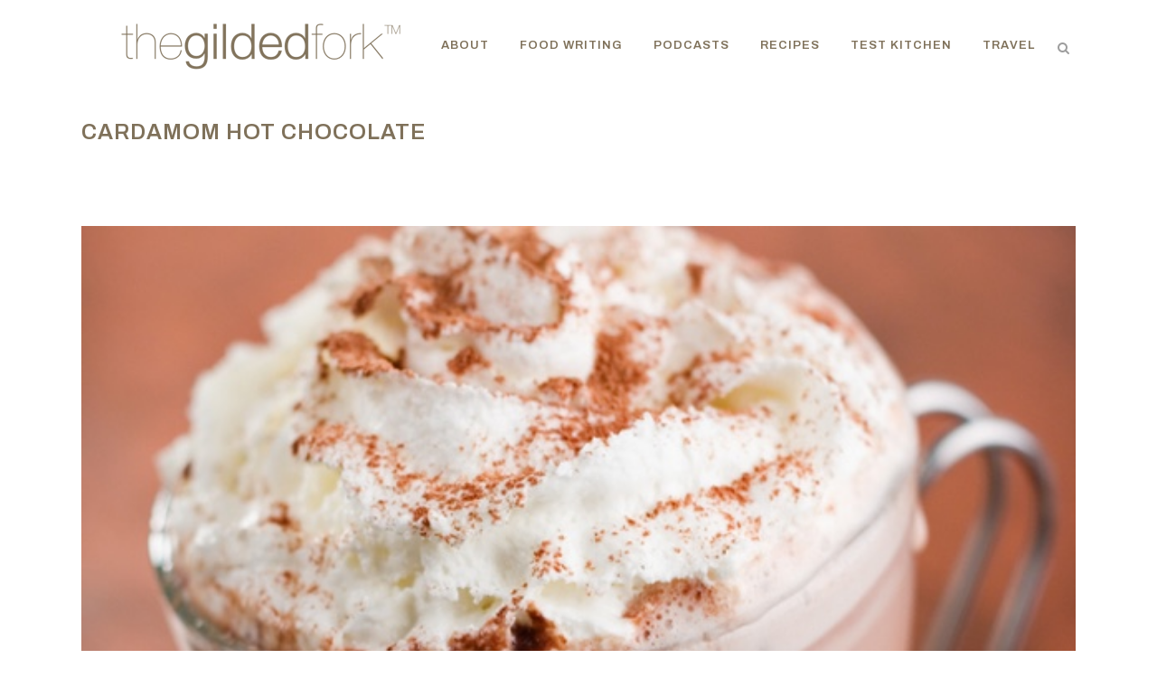

--- FILE ---
content_type: text/html; charset=UTF-8
request_url: https://gildedfork.com/cardamom-hot-chocolate/
body_size: 13652
content:
<!DOCTYPE html>
<html lang="en-US">
<head>
	<meta charset="UTF-8" />
	
				<meta name="viewport" content="width=device-width,initial-scale=1,user-scalable=no">
		
                            <meta name="description" content="The Gilded Fork™ is home of Culinary Media Network™, the world&#039;s first food podcast channel, created in 2006. Features recipes, food writing, podcasts, and our cookbook!">
            
                            <meta name="keywords" content="recipes,cooking,podcast,food podcasts,gastronomy,travel,food writing">
                        <link rel="shortcut icon" type="image/x-icon" href="https://gildedfork.com/wp-content/uploads/android-chrome-512x512-1.png">
            <link rel="apple-touch-icon" href="https://gildedfork.com/wp-content/uploads/android-chrome-512x512-1.png"/>
        
	<link rel="profile" href="https://gmpg.org/xfn/11" />
	<link rel="pingback" href="https://gildedfork.com/xmlrpc.php" />

	<meta name='robots' content='index, follow, max-image-preview:large, max-snippet:-1, max-video-preview:-1' />

	<!-- This site is optimized with the Yoast SEO plugin v18.4.1 - https://yoast.com/wordpress/plugins/seo/ -->
	<title>Cardamom Hot Chocolate - the gilded fork™</title>
	<link rel="canonical" href="https://gildedfork.com/cardamom-hot-chocolate/" />
	<meta property="og:locale" content="en_US" />
	<meta property="og:type" content="article" />
	<meta property="og:title" content="Cardamom Hot Chocolate - the gilded fork™" />
	<meta property="og:description" content="Since living in France and savoring the richness of “real” hot chocolate, I’ve found it a challenge to imbibe hot cocoa from a packet. Instead, I’ve taken to making it from scratch, and as an occasional indulgence it is well worth the effort. Without being overly rich or sweet, this version has the potent flavor of bittersweet chocolate, infused with the subtle perfumes of cardamom and cinnamon. The finish leaves a beautiful flavor memory on the palate." />
	<meta property="og:url" content="https://gildedfork.com/cardamom-hot-chocolate/" />
	<meta property="og:site_name" content="the gilded fork™" />
	<meta property="article:published_time" content="2016-02-08T14:00:30+00:00" />
	<meta property="article:modified_time" content="2020-06-14T11:05:27+00:00" />
	<meta property="og:image" content="https://gildedfork.com/wp-content/uploads/cardamom_hotchocolate.jpg" />
	<meta property="og:image:width" content="600" />
	<meta property="og:image:height" content="401" />
	<meta property="og:image:type" content="image/jpeg" />
	<meta name="twitter:card" content="summary_large_image" />
	<meta name="twitter:label1" content="Written by" />
	<meta name="twitter:data1" content="Jennifer Iannolo" />
	<meta name="twitter:label2" content="Est. reading time" />
	<meta name="twitter:data2" content="1 minute" />
	<script type="application/ld+json" class="yoast-schema-graph">{"@context":"https://schema.org","@graph":[{"@type":"Organization","@id":"https://gildedfork.com/#organization","name":"The Gilded Fork™","url":"https://gildedfork.com/","sameAs":[],"logo":{"@type":"ImageObject","@id":"https://gildedfork.com/#logo","inLanguage":"en-US","url":"https://gildedfork.com/wp-content/uploads/gflogo.png","contentUrl":"https://gildedfork.com/wp-content/uploads/gflogo.png","width":400,"height":75,"caption":"The Gilded Fork™"},"image":{"@id":"https://gildedfork.com/#logo"}},{"@type":"WebSite","@id":"https://gildedfork.com/#website","url":"https://gildedfork.com/","name":"the gilded fork™","description":"home of culinary media network™","publisher":{"@id":"https://gildedfork.com/#organization"},"potentialAction":[{"@type":"SearchAction","target":{"@type":"EntryPoint","urlTemplate":"https://gildedfork.com/?s={search_term_string}"},"query-input":"required name=search_term_string"}],"inLanguage":"en-US"},{"@type":"ImageObject","@id":"https://gildedfork.com/cardamom-hot-chocolate/#primaryimage","inLanguage":"en-US","url":"https://gildedfork.com/wp-content/uploads/cardamom_hotchocolate.jpg","contentUrl":"https://gildedfork.com/wp-content/uploads/cardamom_hotchocolate.jpg","width":600,"height":401,"caption":"cardamom hot chocolate"},{"@type":"WebPage","@id":"https://gildedfork.com/cardamom-hot-chocolate/#webpage","url":"https://gildedfork.com/cardamom-hot-chocolate/","name":"Cardamom Hot Chocolate - the gilded fork™","isPartOf":{"@id":"https://gildedfork.com/#website"},"primaryImageOfPage":{"@id":"https://gildedfork.com/cardamom-hot-chocolate/#primaryimage"},"datePublished":"2016-02-08T14:00:30+00:00","dateModified":"2020-06-14T11:05:27+00:00","breadcrumb":{"@id":"https://gildedfork.com/cardamom-hot-chocolate/#breadcrumb"},"inLanguage":"en-US","potentialAction":[{"@type":"ReadAction","target":["https://gildedfork.com/cardamom-hot-chocolate/"]}]},{"@type":"BreadcrumbList","@id":"https://gildedfork.com/cardamom-hot-chocolate/#breadcrumb","itemListElement":[{"@type":"ListItem","position":1,"name":"Home","item":"https://gildedfork.com/"},{"@type":"ListItem","position":2,"name":"Cardamom Hot Chocolate"}]},{"@type":"Article","@id":"https://gildedfork.com/cardamom-hot-chocolate/#article","isPartOf":{"@id":"https://gildedfork.com/cardamom-hot-chocolate/#webpage"},"author":{"@id":"https://gildedfork.com/#/schema/person/93d72d8ef79f20591b9dd48fb1337b6a"},"headline":"Cardamom Hot Chocolate","datePublished":"2016-02-08T14:00:30+00:00","dateModified":"2020-06-14T11:05:27+00:00","mainEntityOfPage":{"@id":"https://gildedfork.com/cardamom-hot-chocolate/#webpage"},"wordCount":263,"publisher":{"@id":"https://gildedfork.com/#organization"},"image":{"@id":"https://gildedfork.com/cardamom-hot-chocolate/#primaryimage"},"thumbnailUrl":"https://gildedfork.com/wp-content/uploads/cardamom_hotchocolate.jpg","keywords":["cardamom","French","hot chocolate","hot cocoa"],"articleSection":["Beverages","Recipes"],"inLanguage":"en-US"},{"@type":"Person","@id":"https://gildedfork.com/#/schema/person/93d72d8ef79f20591b9dd48fb1337b6a","name":"Jennifer Iannolo","image":{"@type":"ImageObject","@id":"https://gildedfork.com/#personlogo","inLanguage":"en-US","url":"https://secure.gravatar.com/avatar/28de470431d85e01e507ccc3f87b487f?s=96&d=mm&r=g","contentUrl":"https://secure.gravatar.com/avatar/28de470431d85e01e507ccc3f87b487f?s=96&d=mm&r=g","caption":"Jennifer Iannolo"},"sameAs":["http://foodphilosophy.com"],"url":"https://gildedfork.com/author/jennifer-iannolo/"}]}</script>
	<!-- / Yoast SEO plugin. -->


<link rel='dns-prefetch' href='//fonts.googleapis.com' />
<link rel='dns-prefetch' href='//s.w.org' />
<link rel='dns-prefetch' href='//cdn.openshareweb.com' />
<link rel='dns-prefetch' href='//cdn.shareaholic.net' />
<link rel='dns-prefetch' href='//www.shareaholic.net' />
<link rel='dns-prefetch' href='//analytics.shareaholic.com' />
<link rel='dns-prefetch' href='//recs.shareaholic.com' />
<link rel='dns-prefetch' href='//partner.shareaholic.com' />
<!-- Shareaholic - https://www.shareaholic.com -->
<link rel='preload' href='//cdn.shareaholic.net/assets/pub/shareaholic.js' as='script'/>
<script data-no-minify='1' data-cfasync='false'>
_SHR_SETTINGS = {"endpoints":{"local_recs_url":"https:\/\/gildedfork.com\/wp-admin\/admin-ajax.php?action=shareaholic_permalink_related","ajax_url":"https:\/\/gildedfork.com\/wp-admin\/admin-ajax.php"},"site_id":"7e52000e7ad1d4c58c5cef36e2a9b3cf","url_components":{"year":"2016","monthnum":"02","day":"08","hour":"09","minute":"00","second":"30","post_id":"1928","postname":"cardamom-hot-chocolate","category":"recipes"}};
</script>
<script data-no-minify='1' data-cfasync='false' src='//cdn.shareaholic.net/assets/pub/shareaholic.js' data-shr-siteid='7e52000e7ad1d4c58c5cef36e2a9b3cf' async ></script>

<!-- Shareaholic Content Tags -->
<meta name='shareaholic:site_name' content='the gilded fork™' />
<meta name='shareaholic:language' content='en-US' />
<meta name='shareaholic:url' content='https://gildedfork.com/cardamom-hot-chocolate/' />
<meta name='shareaholic:keywords' content='tag:cardamom, tag:french, tag:hot chocolate, tag:hot cocoa, cat:beverages, cat:recipes, type:post' />
<meta name='shareaholic:article_published_time' content='2016-02-08T09:00:30-05:00' />
<meta name='shareaholic:article_modified_time' content='2020-06-14T07:05:27-04:00' />
<meta name='shareaholic:shareable_page' content='true' />
<meta name='shareaholic:article_author_name' content='Jennifer Iannolo' />
<meta name='shareaholic:site_id' content='7e52000e7ad1d4c58c5cef36e2a9b3cf' />
<meta name='shareaholic:wp_version' content='9.7.13' />
<meta name='shareaholic:image' content='https://gildedfork.com/wp-content/uploads/cardamom_hotchocolate.jpg' />
<!-- Shareaholic Content Tags End -->

<!-- Shareaholic Open Graph Tags -->
<meta property='og:image' content='https://gildedfork.com/wp-content/uploads/cardamom_hotchocolate.jpg' />
<!-- Shareaholic Open Graph Tags End -->
		<script type="text/javascript">
			window._wpemojiSettings = {"baseUrl":"https:\/\/s.w.org\/images\/core\/emoji\/13.0.1\/72x72\/","ext":".png","svgUrl":"https:\/\/s.w.org\/images\/core\/emoji\/13.0.1\/svg\/","svgExt":".svg","source":{"concatemoji":"https:\/\/gildedfork.com\/wp-includes\/js\/wp-emoji-release.min.js?ver=5.7.14"}};
			!function(e,a,t){var n,r,o,i=a.createElement("canvas"),p=i.getContext&&i.getContext("2d");function s(e,t){var a=String.fromCharCode;p.clearRect(0,0,i.width,i.height),p.fillText(a.apply(this,e),0,0);e=i.toDataURL();return p.clearRect(0,0,i.width,i.height),p.fillText(a.apply(this,t),0,0),e===i.toDataURL()}function c(e){var t=a.createElement("script");t.src=e,t.defer=t.type="text/javascript",a.getElementsByTagName("head")[0].appendChild(t)}for(o=Array("flag","emoji"),t.supports={everything:!0,everythingExceptFlag:!0},r=0;r<o.length;r++)t.supports[o[r]]=function(e){if(!p||!p.fillText)return!1;switch(p.textBaseline="top",p.font="600 32px Arial",e){case"flag":return s([127987,65039,8205,9895,65039],[127987,65039,8203,9895,65039])?!1:!s([55356,56826,55356,56819],[55356,56826,8203,55356,56819])&&!s([55356,57332,56128,56423,56128,56418,56128,56421,56128,56430,56128,56423,56128,56447],[55356,57332,8203,56128,56423,8203,56128,56418,8203,56128,56421,8203,56128,56430,8203,56128,56423,8203,56128,56447]);case"emoji":return!s([55357,56424,8205,55356,57212],[55357,56424,8203,55356,57212])}return!1}(o[r]),t.supports.everything=t.supports.everything&&t.supports[o[r]],"flag"!==o[r]&&(t.supports.everythingExceptFlag=t.supports.everythingExceptFlag&&t.supports[o[r]]);t.supports.everythingExceptFlag=t.supports.everythingExceptFlag&&!t.supports.flag,t.DOMReady=!1,t.readyCallback=function(){t.DOMReady=!0},t.supports.everything||(n=function(){t.readyCallback()},a.addEventListener?(a.addEventListener("DOMContentLoaded",n,!1),e.addEventListener("load",n,!1)):(e.attachEvent("onload",n),a.attachEvent("onreadystatechange",function(){"complete"===a.readyState&&t.readyCallback()})),(n=t.source||{}).concatemoji?c(n.concatemoji):n.wpemoji&&n.twemoji&&(c(n.twemoji),c(n.wpemoji)))}(window,document,window._wpemojiSettings);
		</script>
		<style type="text/css">
img.wp-smiley,
img.emoji {
	display: inline !important;
	border: none !important;
	box-shadow: none !important;
	height: 1em !important;
	width: 1em !important;
	margin: 0 .07em !important;
	vertical-align: -0.1em !important;
	background: none !important;
	padding: 0 !important;
}
</style>
	<link rel='stylesheet' id='wp-block-library-css'  href='https://gildedfork.com/wp-includes/css/dist/block-library/style.min.css?ver=5.7.14' type='text/css' media='all' />
<link rel='stylesheet' id='rs-plugin-settings-css'  href='https://gildedfork.com/wp-content/plugins/revslider/public/assets/css/rs6.css?ver=6.2.11' type='text/css' media='all' />
<style id='rs-plugin-settings-inline-css' type='text/css'>
#rs-demo-id {}
</style>
<link rel='stylesheet' id='mediaelement-css'  href='https://gildedfork.com/wp-includes/js/mediaelement/mediaelementplayer-legacy.min.css?ver=4.2.16' type='text/css' media='all' />
<link rel='stylesheet' id='wp-mediaelement-css'  href='https://gildedfork.com/wp-includes/js/mediaelement/wp-mediaelement.min.css?ver=5.7.14' type='text/css' media='all' />
<link rel='stylesheet' id='bridge-default-style-css'  href='https://gildedfork.com/wp-content/themes/bridge/style.css?ver=5.7.14' type='text/css' media='all' />
<link rel='stylesheet' id='bridge-qode-font_awesome-css'  href='https://gildedfork.com/wp-content/themes/bridge/css/font-awesome/css/font-awesome.min.css?ver=5.7.14' type='text/css' media='all' />
<link rel='stylesheet' id='bridge-qode-font_elegant-css'  href='https://gildedfork.com/wp-content/themes/bridge/css/elegant-icons/style.min.css?ver=5.7.14' type='text/css' media='all' />
<link rel='stylesheet' id='bridge-qode-linea_icons-css'  href='https://gildedfork.com/wp-content/themes/bridge/css/linea-icons/style.css?ver=5.7.14' type='text/css' media='all' />
<link rel='stylesheet' id='bridge-qode-dripicons-css'  href='https://gildedfork.com/wp-content/themes/bridge/css/dripicons/dripicons.css?ver=5.7.14' type='text/css' media='all' />
<link rel='stylesheet' id='bridge-qode-kiko-css'  href='https://gildedfork.com/wp-content/themes/bridge/css/kiko/kiko-all.css?ver=5.7.14' type='text/css' media='all' />
<link rel='stylesheet' id='bridge-qode-font_awesome_5-css'  href='https://gildedfork.com/wp-content/themes/bridge/css/font-awesome-5/css/font-awesome-5.min.css?ver=5.7.14' type='text/css' media='all' />
<link rel='stylesheet' id='bridge-stylesheet-css'  href='https://gildedfork.com/wp-content/themes/bridge/css/stylesheet.min.css?ver=5.7.14' type='text/css' media='all' />
<style id='bridge-stylesheet-inline-css' type='text/css'>
   .postid-1928.disabled_footer_top .footer_top_holder, .postid-1928.disabled_footer_bottom .footer_bottom_holder { display: none;}


</style>
<link rel='stylesheet' id='bridge-print-css'  href='https://gildedfork.com/wp-content/themes/bridge/css/print.css?ver=5.7.14' type='text/css' media='all' />
<link rel='stylesheet' id='bridge-style-dynamic-css'  href='https://gildedfork.com/wp-content/themes/bridge/css/style_dynamic.css?ver=1592271872' type='text/css' media='all' />
<link rel='stylesheet' id='bridge-responsive-css'  href='https://gildedfork.com/wp-content/themes/bridge/css/responsive.min.css?ver=5.7.14' type='text/css' media='all' />
<link rel='stylesheet' id='bridge-style-dynamic-responsive-css'  href='https://gildedfork.com/wp-content/themes/bridge/css/style_dynamic_responsive.css?ver=1592271872' type='text/css' media='all' />
<link rel='stylesheet' id='js_composer_front-css'  href='https://gildedfork.com/wp-content/plugins/js_composer/assets/css/js_composer.min.css?ver=6.2.0' type='text/css' media='all' />
<link rel='stylesheet' id='bridge-style-handle-google-fonts-css'  href='https://fonts.googleapis.com/css?family=Raleway%3A100%2C200%2C300%2C400%2C500%2C600%2C700%2C800%2C900%2C100italic%2C300italic%2C400italic%2C700italic%7CArchivo%3A100%2C200%2C300%2C400%2C500%2C600%2C700%2C800%2C900%2C100italic%2C300italic%2C400italic%2C700italic&#038;subset=latin%2Clatin-ext&#038;ver=1.0.0' type='text/css' media='all' />
<link rel='stylesheet' id='bridge-core-dashboard-style-css'  href='https://gildedfork.com/wp-content/plugins/bridge-core/modules/core-dashboard/assets/css/core-dashboard.min.css?ver=5.7.14' type='text/css' media='all' />
<link rel='stylesheet' id='bridge-childstyle-css'  href='https://gildedfork.com/wp-content/themes/bridge-child/style.css?ver=5.7.14' type='text/css' media='all' />
<script type='text/javascript' src='https://gildedfork.com/wp-includes/js/jquery/jquery.min.js?ver=3.5.1' id='jquery-core-js'></script>
<script type='text/javascript' src='https://gildedfork.com/wp-includes/js/jquery/jquery-migrate.min.js?ver=3.3.2' id='jquery-migrate-js'></script>
<script type='text/javascript' src='https://gildedfork.com/wp-content/plugins/revslider/public/assets/js/rbtools.min.js?ver=6.0.7' id='tp-tools-js'></script>
<script type='text/javascript' src='https://gildedfork.com/wp-content/plugins/revslider/public/assets/js/rs6.min.js?ver=6.2.11' id='revmin-js'></script>
<link rel="https://api.w.org/" href="https://gildedfork.com/wp-json/" /><link rel="alternate" type="application/json" href="https://gildedfork.com/wp-json/wp/v2/posts/1928" /><link rel="EditURI" type="application/rsd+xml" title="RSD" href="https://gildedfork.com/xmlrpc.php?rsd" />
<link rel="wlwmanifest" type="application/wlwmanifest+xml" href="https://gildedfork.com/wp-includes/wlwmanifest.xml" /> 
<meta name="generator" content="WordPress 5.7.14" />
<link rel='shortlink' href='https://gildedfork.com/?p=1928' />
<link rel="alternate" type="application/json+oembed" href="https://gildedfork.com/wp-json/oembed/1.0/embed?url=https%3A%2F%2Fgildedfork.com%2Fcardamom-hot-chocolate%2F" />
<link rel="alternate" type="text/xml+oembed" href="https://gildedfork.com/wp-json/oembed/1.0/embed?url=https%3A%2F%2Fgildedfork.com%2Fcardamom-hot-chocolate%2F&#038;format=xml" />
<!-- Global site tag (gtag.js) - Google Analytics -->
<script async src="https://www.googletagmanager.com/gtag/js?id=UA-6596619-1"></script>
<script>
  window.dataLayer = window.dataLayer || [];
  function gtag(){dataLayer.push(arguments);}
  gtag('js', new Date());

  gtag('config', 'UA-6596619-1');
</script>            <script type="text/javascript"><!--
                                function powerpress_pinw(pinw_url){window.open(pinw_url, 'PowerPressPlayer','toolbar=0,status=0,resizable=1,width=460,height=320');	return false;}
                //-->

                // tabnab protection
                window.addEventListener('load', function () {
                    // make all links have rel="noopener noreferrer"
                    document.querySelectorAll('a[target="_blank"]').forEach(link => {
                        link.setAttribute('rel', 'noopener noreferrer');
                    });
                });
            </script>
            <meta name="generator" content="Powered by WPBakery Page Builder - drag and drop page builder for WordPress."/>
<meta name="generator" content="Powered by Slider Revolution 6.2.11 - responsive, Mobile-Friendly Slider Plugin for WordPress with comfortable drag and drop interface." />
<script type="text/javascript">function setREVStartSize(e){
			//window.requestAnimationFrame(function() {				 
				window.RSIW = window.RSIW===undefined ? window.innerWidth : window.RSIW;	
				window.RSIH = window.RSIH===undefined ? window.innerHeight : window.RSIH;	
				try {								
					var pw = document.getElementById(e.c).parentNode.offsetWidth,
						newh;
					pw = pw===0 || isNaN(pw) ? window.RSIW : pw;
					e.tabw = e.tabw===undefined ? 0 : parseInt(e.tabw);
					e.thumbw = e.thumbw===undefined ? 0 : parseInt(e.thumbw);
					e.tabh = e.tabh===undefined ? 0 : parseInt(e.tabh);
					e.thumbh = e.thumbh===undefined ? 0 : parseInt(e.thumbh);
					e.tabhide = e.tabhide===undefined ? 0 : parseInt(e.tabhide);
					e.thumbhide = e.thumbhide===undefined ? 0 : parseInt(e.thumbhide);
					e.mh = e.mh===undefined || e.mh=="" || e.mh==="auto" ? 0 : parseInt(e.mh,0);		
					if(e.layout==="fullscreen" || e.l==="fullscreen") 						
						newh = Math.max(e.mh,window.RSIH);					
					else{					
						e.gw = Array.isArray(e.gw) ? e.gw : [e.gw];
						for (var i in e.rl) if (e.gw[i]===undefined || e.gw[i]===0) e.gw[i] = e.gw[i-1];					
						e.gh = e.el===undefined || e.el==="" || (Array.isArray(e.el) && e.el.length==0)? e.gh : e.el;
						e.gh = Array.isArray(e.gh) ? e.gh : [e.gh];
						for (var i in e.rl) if (e.gh[i]===undefined || e.gh[i]===0) e.gh[i] = e.gh[i-1];
											
						var nl = new Array(e.rl.length),
							ix = 0,						
							sl;					
						e.tabw = e.tabhide>=pw ? 0 : e.tabw;
						e.thumbw = e.thumbhide>=pw ? 0 : e.thumbw;
						e.tabh = e.tabhide>=pw ? 0 : e.tabh;
						e.thumbh = e.thumbhide>=pw ? 0 : e.thumbh;					
						for (var i in e.rl) nl[i] = e.rl[i]<window.RSIW ? 0 : e.rl[i];
						sl = nl[0];									
						for (var i in nl) if (sl>nl[i] && nl[i]>0) { sl = nl[i]; ix=i;}															
						var m = pw>(e.gw[ix]+e.tabw+e.thumbw) ? 1 : (pw-(e.tabw+e.thumbw)) / (e.gw[ix]);					
						newh =  (e.gh[ix] * m) + (e.tabh + e.thumbh);
					}				
					if(window.rs_init_css===undefined) window.rs_init_css = document.head.appendChild(document.createElement("style"));					
					document.getElementById(e.c).height = newh+"px";
					window.rs_init_css.innerHTML += "#"+e.c+"_wrapper { height: "+newh+"px }";				
				} catch(e){
					console.log("Failure at Presize of Slider:" + e)
				}					   
			//});
		  };</script>
<noscript><style> .wpb_animate_when_almost_visible { opacity: 1; }</style></noscript></head>

<body data-rsssl=1 class="post-template-default single single-post postid-1928 single-format-standard bridge-core-2.3.2  footer_responsive_adv qode-child-theme-ver-1.0.0 qode-theme-ver-21.8 qode-theme-bridge disabled_footer_bottom qode_header_in_grid wpb-js-composer js-comp-ver-6.2.0 vc_responsive" itemscope itemtype="http://schema.org/WebPage">




<div class="wrapper">
	<div class="wrapper_inner">

    
		<!-- Google Analytics start -->
					<script>
				var _gaq = _gaq || [];
				_gaq.push(['_setAccount', 'UA-6596619-1']);
				_gaq.push(['_trackPageview']);

				(function() {
					var ga = document.createElement('script'); ga.type = 'text/javascript'; ga.async = true;
					ga.src = ('https:' == document.location.protocol ? 'https://ssl' : 'http://www') + '.google-analytics.com/ga.js';
					var s = document.getElementsByTagName('script')[0]; s.parentNode.insertBefore(ga, s);
				})();
			</script>
				<!-- Google Analytics end -->

		
	<header class=" scroll_header_top_area  stick transparent scrolled_not_transparent page_header">
	<div class="header_inner clearfix">
		<form role="search" id="searchform" action="https://gildedfork.com/" class="qode_search_form" method="get">
        <div class="container">
        <div class="container_inner clearfix">
            
            <i class="qode_icon_font_awesome fa fa-search qode_icon_in_search" ></i>            <input type="text" placeholder="Search" name="s" class="qode_search_field" autocomplete="off" />
            <input type="submit" value="Search" />

            <div class="qode_search_close">
                <a href="#">
                    <i class="qode_icon_font_awesome fa fa-times qode_icon_in_search" ></i>                </a>
            </div>
                    </div>
    </div>
</form>
		<div class="header_top_bottom_holder">
			
			<div class="header_bottom clearfix" style=' background-color:rgba(255, 255, 255, 0);' >
								<div class="container">
					<div class="container_inner clearfix">
																				<div class="header_inner_left">
																	<div class="mobile_menu_button">
		<span>
			<i class="qode_icon_font_awesome fa fa-bars " ></i>		</span>
	</div>
								<div class="logo_wrapper" >
	<div class="q_logo">
		<a itemprop="url" href="https://gildedfork.com/" >
             <img itemprop="image" class="normal" src="https://gildedfork.com/wp-content/uploads/gflogo.png" alt="Logo"> 			 <img itemprop="image" class="light" src="https://gildedfork.com/wp-content/themes/bridge/img/logo_white.png" alt="Logo"/> 			 <img itemprop="image" class="dark" src="https://gildedfork.com/wp-content/uploads/gflogo.png" alt="Logo"/> 			 <img itemprop="image" class="sticky" src="https://gildedfork.com/wp-content/uploads/gflogo.png" alt="Logo"/> 			 <img itemprop="image" class="mobile" src="https://gildedfork.com/wp-content/uploads/gflogo.png" alt="Logo"/> 					</a>
	</div>
	</div>															</div>
															<div class="header_inner_right">
									<div class="side_menu_button_wrapper right">
																														<div class="side_menu_button">
												<a class="search_button search_slides_from_window_top normal" href="javascript:void(0)">
		<i class="qode_icon_font_awesome fa fa-search " ></i>	</a>

																							
										</div>
									</div>
								</div>
							
							
							<nav class="main_menu drop_down right">
								<ul id="menu-nav_menu" class=""><li id="nav-menu-item-9180" class="menu-item menu-item-type-post_type menu-item-object-page menu-item-has-children  has_sub narrow"><a href="https://gildedfork.com/about/" class=""><i class="menu_icon blank fa"></i><span>About</span><span class="plus"></span></a>
<div class="second"><div class="inner"><ul>
	<li id="nav-menu-item-11681" class="menu-item menu-item-type-post_type menu-item-object-page "><a href="https://gildedfork.com/our-food-philosophy/" class=""><i class="menu_icon blank fa"></i><span>Our Food Philosophy</span><span class="plus"></span></a></li>
	<li id="nav-menu-item-11674" class="menu-item menu-item-type-post_type menu-item-object-page "><a href="https://gildedfork.com/press-awards/" class=""><i class="menu_icon blank fa"></i><span>Press &#038; Awards</span><span class="plus"></span></a></li>
	<li id="nav-menu-item-11675" class="menu-item menu-item-type-post_type menu-item-object-page "><a href="https://gildedfork.com/people-are-talking/" class=""><i class="menu_icon blank fa"></i><span>People Are Talking</span><span class="plus"></span></a></li>
</ul></div></div>
</li>
<li id="nav-menu-item-12641" class="menu-item menu-item-type-taxonomy menu-item-object-category menu-item-has-children  has_sub narrow"><a href="https://gildedfork.com/category/food-writing/" class=""><i class="menu_icon blank fa"></i><span>Food Writing</span><span class="plus"></span></a>
<div class="second"><div class="inner"><ul>
	<li id="nav-menu-item-11671" class="menu-item menu-item-type-taxonomy menu-item-object-category "><a href="https://gildedfork.com/category/book-reviews/" class=""><i class="menu_icon blank fa"></i><span>Book &#038; Cookbook Reviews</span><span class="plus"></span></a></li>
	<li id="nav-menu-item-11193" class="menu-item menu-item-type-post_type menu-item-object-page "><a href="https://gildedfork.com/the-gilded-fork-entertaining-at-home-cookbook/" class=""><i class="menu_icon blank fa"></i><span>The Gilded Fork: Entertaining at Home Cookbook</span><span class="plus"></span></a></li>
	<li id="nav-menu-item-11670" class="menu-item menu-item-type-taxonomy menu-item-object-category "><a href="https://gildedfork.com/category/gastronomic-meditations/" class=""><i class="menu_icon blank fa"></i><span>Gastronomic Meditations™</span><span class="plus"></span></a></li>
</ul></div></div>
</li>
<li id="nav-menu-item-12679" class="menu-item menu-item-type-post_type menu-item-object-page  narrow"><a href="https://gildedfork.com/culinary-media-network/" class=""><i class="menu_icon blank fa"></i><span>Podcasts</span><span class="plus"></span></a></li>
<li id="nav-menu-item-9178" class="menu-item menu-item-type-taxonomy menu-item-object-category current-post-ancestor current-menu-parent current-post-parent menu-item-has-children  has_sub narrow"><a href="https://gildedfork.com/category/recipes/" class=""><i class="menu_icon blank fa"></i><span>Recipes</span><span class="plus"></span></a>
<div class="second"><div class="inner"><ul>
	<li id="nav-menu-item-12696" class="menu-item menu-item-type-post_type menu-item-object-page "><a href="https://gildedfork.com/full-recipe-listing/" class=""><i class="menu_icon blank fa"></i><span>Full Recipe Listing</span><span class="plus"></span></a></li>
	<li id="nav-menu-item-9184" class="menu-item menu-item-type-taxonomy menu-item-object-category "><a href="https://gildedfork.com/category/accompaniments/" class=""><i class="menu_icon blank fa"></i><span>Accompaniments</span><span class="plus"></span></a></li>
	<li id="nav-menu-item-9185" class="menu-item menu-item-type-taxonomy menu-item-object-category "><a href="https://gildedfork.com/category/appetizers/" class=""><i class="menu_icon blank fa"></i><span>Appetizers</span><span class="plus"></span></a></li>
	<li id="nav-menu-item-9186" class="menu-item menu-item-type-taxonomy menu-item-object-category current-post-ancestor current-menu-parent current-post-parent "><a href="https://gildedfork.com/category/beverages/" class=""><i class="menu_icon blank fa"></i><span>Beverages</span><span class="plus"></span></a></li>
	<li id="nav-menu-item-9268" class="menu-item menu-item-type-taxonomy menu-item-object-category "><a href="https://gildedfork.com/category/bread/" class=""><i class="menu_icon blank fa"></i><span>Bread</span><span class="plus"></span></a></li>
	<li id="nav-menu-item-9187" class="menu-item menu-item-type-taxonomy menu-item-object-category "><a href="https://gildedfork.com/category/cocktails-recipes/" class=""><i class="menu_icon blank fa"></i><span>Cocktails</span><span class="plus"></span></a></li>
	<li id="nav-menu-item-9188" class="menu-item menu-item-type-taxonomy menu-item-object-category "><a href="https://gildedfork.com/category/desserts/" class=""><i class="menu_icon blank fa"></i><span>Desserts</span><span class="plus"></span></a></li>
	<li id="nav-menu-item-9189" class="menu-item menu-item-type-taxonomy menu-item-object-category "><a href="https://gildedfork.com/category/main-courses/" class=""><i class="menu_icon blank fa"></i><span>Main Courses</span><span class="plus"></span></a></li>
	<li id="nav-menu-item-9190" class="menu-item menu-item-type-taxonomy menu-item-object-category "><a href="https://gildedfork.com/category/salads/" class=""><i class="menu_icon blank fa"></i><span>Salads</span><span class="plus"></span></a></li>
	<li id="nav-menu-item-9269" class="menu-item menu-item-type-taxonomy menu-item-object-category "><a href="https://gildedfork.com/category/side-dishes/" class=""><i class="menu_icon blank fa"></i><span>Side Dishes</span><span class="plus"></span></a></li>
	<li id="nav-menu-item-9191" class="menu-item menu-item-type-taxonomy menu-item-object-category "><a href="https://gildedfork.com/category/soups/" class=""><i class="menu_icon blank fa"></i><span>Soups</span><span class="plus"></span></a></li>
</ul></div></div>
</li>
<li id="nav-menu-item-9179" class="menu-item menu-item-type-taxonomy menu-item-object-category menu-item-has-children  has_sub narrow"><a href="https://gildedfork.com/category/test-kitchen/" class=""><i class="menu_icon blank fa"></i><span>Test Kitchen</span><span class="plus"></span></a>
<div class="second"><div class="inner"><ul>
	<li id="nav-menu-item-9192" class="menu-item menu-item-type-taxonomy menu-item-object-category "><a href="https://gildedfork.com/category/dinner-parties-entertaining/" class=""><i class="menu_icon blank fa"></i><span>Dinner Parties &#038; Entertaining</span><span class="plus"></span></a></li>
	<li id="nav-menu-item-11700" class="menu-item menu-item-type-post_type menu-item-object-page "><a href="https://gildedfork.com/gourmet-boutique/" class=""><i class="menu_icon blank fa"></i><span>Gourmet Boutique</span><span class="plus"></span></a></li>
	<li id="nav-menu-item-9193" class="menu-item menu-item-type-taxonomy menu-item-object-category "><a href="https://gildedfork.com/category/how-to/" class=""><i class="menu_icon blank fa"></i><span>How-To</span><span class="plus"></span></a></li>
	<li id="nav-menu-item-9194" class="menu-item menu-item-type-taxonomy menu-item-object-category "><a href="https://gildedfork.com/category/ingredients/" class=""><i class="menu_icon blank fa"></i><span>Ingredient Profiles</span><span class="plus"></span></a></li>
	<li id="nav-menu-item-12296" class="menu-item menu-item-type-taxonomy menu-item-object-category "><a href="https://gildedfork.com/category/test-kitchen-notes/" class=""><i class="menu_icon blank fa"></i><span>Test Kitchen Notes</span><span class="plus"></span></a></li>
</ul></div></div>
</li>
<li id="nav-menu-item-11653" class="menu-item menu-item-type-taxonomy menu-item-object-category  narrow"><a href="https://gildedfork.com/category/travel-places/" class=""><i class="menu_icon blank fa"></i><span>Travel</span><span class="plus"></span></a></li>
</ul>							</nav>
														<nav class="mobile_menu">
	<ul id="menu-nav_menu-1" class=""><li id="mobile-menu-item-9180" class="menu-item menu-item-type-post_type menu-item-object-page menu-item-has-children  has_sub"><a href="https://gildedfork.com/about/" class=""><span>About</span></a><span class="mobile_arrow"><i class="fa fa-angle-right"></i><i class="fa fa-angle-down"></i></span>
<ul class="sub_menu">
	<li id="mobile-menu-item-11681" class="menu-item menu-item-type-post_type menu-item-object-page "><a href="https://gildedfork.com/our-food-philosophy/" class=""><span>Our Food Philosophy</span></a><span class="mobile_arrow"><i class="fa fa-angle-right"></i><i class="fa fa-angle-down"></i></span></li>
	<li id="mobile-menu-item-11674" class="menu-item menu-item-type-post_type menu-item-object-page "><a href="https://gildedfork.com/press-awards/" class=""><span>Press &#038; Awards</span></a><span class="mobile_arrow"><i class="fa fa-angle-right"></i><i class="fa fa-angle-down"></i></span></li>
	<li id="mobile-menu-item-11675" class="menu-item menu-item-type-post_type menu-item-object-page "><a href="https://gildedfork.com/people-are-talking/" class=""><span>People Are Talking</span></a><span class="mobile_arrow"><i class="fa fa-angle-right"></i><i class="fa fa-angle-down"></i></span></li>
</ul>
</li>
<li id="mobile-menu-item-12641" class="menu-item menu-item-type-taxonomy menu-item-object-category menu-item-has-children  has_sub"><a href="https://gildedfork.com/category/food-writing/" class=""><span>Food Writing</span></a><span class="mobile_arrow"><i class="fa fa-angle-right"></i><i class="fa fa-angle-down"></i></span>
<ul class="sub_menu">
	<li id="mobile-menu-item-11671" class="menu-item menu-item-type-taxonomy menu-item-object-category "><a href="https://gildedfork.com/category/book-reviews/" class=""><span>Book &#038; Cookbook Reviews</span></a><span class="mobile_arrow"><i class="fa fa-angle-right"></i><i class="fa fa-angle-down"></i></span></li>
	<li id="mobile-menu-item-11193" class="menu-item menu-item-type-post_type menu-item-object-page "><a href="https://gildedfork.com/the-gilded-fork-entertaining-at-home-cookbook/" class=""><span>The Gilded Fork: Entertaining at Home Cookbook</span></a><span class="mobile_arrow"><i class="fa fa-angle-right"></i><i class="fa fa-angle-down"></i></span></li>
	<li id="mobile-menu-item-11670" class="menu-item menu-item-type-taxonomy menu-item-object-category "><a href="https://gildedfork.com/category/gastronomic-meditations/" class=""><span>Gastronomic Meditations™</span></a><span class="mobile_arrow"><i class="fa fa-angle-right"></i><i class="fa fa-angle-down"></i></span></li>
</ul>
</li>
<li id="mobile-menu-item-12679" class="menu-item menu-item-type-post_type menu-item-object-page "><a href="https://gildedfork.com/culinary-media-network/" class=""><span>Podcasts</span></a><span class="mobile_arrow"><i class="fa fa-angle-right"></i><i class="fa fa-angle-down"></i></span></li>
<li id="mobile-menu-item-9178" class="menu-item menu-item-type-taxonomy menu-item-object-category current-post-ancestor current-menu-parent current-post-parent menu-item-has-children  has_sub"><a href="https://gildedfork.com/category/recipes/" class=""><span>Recipes</span></a><span class="mobile_arrow"><i class="fa fa-angle-right"></i><i class="fa fa-angle-down"></i></span>
<ul class="sub_menu">
	<li id="mobile-menu-item-12696" class="menu-item menu-item-type-post_type menu-item-object-page "><a href="https://gildedfork.com/full-recipe-listing/" class=""><span>Full Recipe Listing</span></a><span class="mobile_arrow"><i class="fa fa-angle-right"></i><i class="fa fa-angle-down"></i></span></li>
	<li id="mobile-menu-item-9184" class="menu-item menu-item-type-taxonomy menu-item-object-category "><a href="https://gildedfork.com/category/accompaniments/" class=""><span>Accompaniments</span></a><span class="mobile_arrow"><i class="fa fa-angle-right"></i><i class="fa fa-angle-down"></i></span></li>
	<li id="mobile-menu-item-9185" class="menu-item menu-item-type-taxonomy menu-item-object-category "><a href="https://gildedfork.com/category/appetizers/" class=""><span>Appetizers</span></a><span class="mobile_arrow"><i class="fa fa-angle-right"></i><i class="fa fa-angle-down"></i></span></li>
	<li id="mobile-menu-item-9186" class="menu-item menu-item-type-taxonomy menu-item-object-category current-post-ancestor current-menu-parent current-post-parent "><a href="https://gildedfork.com/category/beverages/" class=""><span>Beverages</span></a><span class="mobile_arrow"><i class="fa fa-angle-right"></i><i class="fa fa-angle-down"></i></span></li>
	<li id="mobile-menu-item-9268" class="menu-item menu-item-type-taxonomy menu-item-object-category "><a href="https://gildedfork.com/category/bread/" class=""><span>Bread</span></a><span class="mobile_arrow"><i class="fa fa-angle-right"></i><i class="fa fa-angle-down"></i></span></li>
	<li id="mobile-menu-item-9187" class="menu-item menu-item-type-taxonomy menu-item-object-category "><a href="https://gildedfork.com/category/cocktails-recipes/" class=""><span>Cocktails</span></a><span class="mobile_arrow"><i class="fa fa-angle-right"></i><i class="fa fa-angle-down"></i></span></li>
	<li id="mobile-menu-item-9188" class="menu-item menu-item-type-taxonomy menu-item-object-category "><a href="https://gildedfork.com/category/desserts/" class=""><span>Desserts</span></a><span class="mobile_arrow"><i class="fa fa-angle-right"></i><i class="fa fa-angle-down"></i></span></li>
	<li id="mobile-menu-item-9189" class="menu-item menu-item-type-taxonomy menu-item-object-category "><a href="https://gildedfork.com/category/main-courses/" class=""><span>Main Courses</span></a><span class="mobile_arrow"><i class="fa fa-angle-right"></i><i class="fa fa-angle-down"></i></span></li>
	<li id="mobile-menu-item-9190" class="menu-item menu-item-type-taxonomy menu-item-object-category "><a href="https://gildedfork.com/category/salads/" class=""><span>Salads</span></a><span class="mobile_arrow"><i class="fa fa-angle-right"></i><i class="fa fa-angle-down"></i></span></li>
	<li id="mobile-menu-item-9269" class="menu-item menu-item-type-taxonomy menu-item-object-category "><a href="https://gildedfork.com/category/side-dishes/" class=""><span>Side Dishes</span></a><span class="mobile_arrow"><i class="fa fa-angle-right"></i><i class="fa fa-angle-down"></i></span></li>
	<li id="mobile-menu-item-9191" class="menu-item menu-item-type-taxonomy menu-item-object-category "><a href="https://gildedfork.com/category/soups/" class=""><span>Soups</span></a><span class="mobile_arrow"><i class="fa fa-angle-right"></i><i class="fa fa-angle-down"></i></span></li>
</ul>
</li>
<li id="mobile-menu-item-9179" class="menu-item menu-item-type-taxonomy menu-item-object-category menu-item-has-children  has_sub"><a href="https://gildedfork.com/category/test-kitchen/" class=""><span>Test Kitchen</span></a><span class="mobile_arrow"><i class="fa fa-angle-right"></i><i class="fa fa-angle-down"></i></span>
<ul class="sub_menu">
	<li id="mobile-menu-item-9192" class="menu-item menu-item-type-taxonomy menu-item-object-category "><a href="https://gildedfork.com/category/dinner-parties-entertaining/" class=""><span>Dinner Parties &#038; Entertaining</span></a><span class="mobile_arrow"><i class="fa fa-angle-right"></i><i class="fa fa-angle-down"></i></span></li>
	<li id="mobile-menu-item-11700" class="menu-item menu-item-type-post_type menu-item-object-page "><a href="https://gildedfork.com/gourmet-boutique/" class=""><span>Gourmet Boutique</span></a><span class="mobile_arrow"><i class="fa fa-angle-right"></i><i class="fa fa-angle-down"></i></span></li>
	<li id="mobile-menu-item-9193" class="menu-item menu-item-type-taxonomy menu-item-object-category "><a href="https://gildedfork.com/category/how-to/" class=""><span>How-To</span></a><span class="mobile_arrow"><i class="fa fa-angle-right"></i><i class="fa fa-angle-down"></i></span></li>
	<li id="mobile-menu-item-9194" class="menu-item menu-item-type-taxonomy menu-item-object-category "><a href="https://gildedfork.com/category/ingredients/" class=""><span>Ingredient Profiles</span></a><span class="mobile_arrow"><i class="fa fa-angle-right"></i><i class="fa fa-angle-down"></i></span></li>
	<li id="mobile-menu-item-12296" class="menu-item menu-item-type-taxonomy menu-item-object-category "><a href="https://gildedfork.com/category/test-kitchen-notes/" class=""><span>Test Kitchen Notes</span></a><span class="mobile_arrow"><i class="fa fa-angle-right"></i><i class="fa fa-angle-down"></i></span></li>
</ul>
</li>
<li id="mobile-menu-item-11653" class="menu-item menu-item-type-taxonomy menu-item-object-category "><a href="https://gildedfork.com/category/travel-places/" class=""><span>Travel</span></a><span class="mobile_arrow"><i class="fa fa-angle-right"></i><i class="fa fa-angle-down"></i></span></li>
</ul></nav>																				</div>
					</div>
									</div>
			</div>
		</div>

</header>	<a id="back_to_top" href="#">
        <span class="fa-stack">
            <i class="qode_icon_font_awesome fa fa-arrow-up " ></i>        </span>
	</a>
	
	
    
    	
    
    <div class="content ">
        <div class="content_inner  ">
    
		<div class="title_outer title_without_animation"    data-height="250">
		<div class="title title_size_medium  position_left " style="height:250px;">
			<div class="image not_responsive"></div>
										<div class="title_holder"  style="padding-top:43px;height:207px;">
					<div class="container">
						<div class="container_inner clearfix">
								<div class="title_subtitle_holder" >
                                                                																		<h1 ><span>Cardamom Hot Chocolate</span></h1>
																	
																										                                                            </div>
						</div>
					</div>
				</div>
								</div>
			</div>
										<div class="container">
														<div class="container_inner default_template_holder" >
															<div class="blog_single blog_holder">
								<article id="post-1928" class="post-1928 post type-post status-publish format-standard has-post-thumbnail hentry category-beverages category-recipes tag-cardamom tag-french tag-hot-chocolate tag-hot-cocoa">
			<div class="post_content_holder">
										<div class="post_image">
	                        <img width="600" height="401" src="https://gildedfork.com/wp-content/uploads/cardamom_hotchocolate.jpg" class="attachment-full size-full wp-post-image" alt="cardamom hot chocolate" loading="lazy" srcset="https://gildedfork.com/wp-content/uploads/cardamom_hotchocolate.jpg 600w, https://gildedfork.com/wp-content/uploads/cardamom_hotchocolate-300x200.jpg 300w" sizes="(max-width: 600px) 100vw, 600px" />						</div>
								<div class="post_text">
					<div class="post_text_inner">
						<h2 itemprop="name" class="entry_title"><span itemprop="dateCreated" class="date entry_date updated">08 Feb<meta itemprop="interactionCount" content="UserComments: 3"/></span> Cardamom Hot Chocolate</h2>
						<div class="post_info">
							<span class="time">Posted at 09:00h</span>
							in <a href="https://gildedfork.com/category/beverages/" rel="category tag">Beverages</a>, <a href="https://gildedfork.com/category/recipes/" rel="category tag">Recipes</a>							<span class="post_author">
								by								<a itemprop="author" class="post_author_link" href="https://gildedfork.com/author/jennifer-iannolo/">Jennifer Iannolo</a>
							</span>
							                                    						</div>
						<p><em>Since living in France and savoring the richness of “real” hot chocolate, I’ve found it a challenge to imbibe hot cocoa from a packet. Instead, I’ve taken to making it from scratch, and as an occasional indulgence it is well worth the effort. Without being overly rich or sweet, this version has the potent flavor of bittersweet chocolate, infused with the subtle perfumes of cardamom and cinnamon. The finish leaves a beautiful flavor memory on the palate.</em></p>
<p><em>Serves 2</em></p>
<p><strong>Ingredients</strong></p>
<p>2 cups milk<br />
1 ounce bittersweet chocolate (we used Valrhona Caraibe)<br />
1 cinnamon stick, crushed<br />
4 cardamom pods, crushed<br />
3 tablespoons sugar, to taste<br />
Whipped cream (optional)<br />
Cocoa powder for dusting (optional)</p>
<p><strong>Preparation</strong></p>
<p>Add all ingredients to a small saucepan and place over low flame. Whisk occasionally to incorporate the melting chocolate. Do not bring to a boil, or the milk will form a skin. When first bubbles begin to appear around the edge of the pan, remove from heat and strain into two warmed cups.</p>
<p>If a frothier hot chocolate is desired, whisk vigorously before straining.</p>
<p><em>[Chef’s Note: When crushing cardamom pods, cinnamon sticks, or any hard spices like peppercorns, I simply put them in a plastic baggie and give them a good smash with a cast iron frying pan. Once should do it if you have a good arm. If you’re having a bad day, go to town.]</em></p>
<p><strong>Service</strong></p>
<p>Top cocoa with whipped cream and dust with cocoa powder (optional).</p>
<p><em>Recipe by Jennifer Iannolo<br />
Photo by Kelly Cline</em></p>
<p>This recipe was originally published in March 2005. An oldie but a goodie!</p>
<div style='display:none;' class='shareaholic-canvas' data-app='share_buttons' data-title='Cardamom Hot Chocolate' data-link='https://gildedfork.com/cardamom-hot-chocolate/' data-summary='Since living in France and savoring the richness of “real” hot chocolate, I’ve found it a challenge to imbibe hot cocoa from a packet. Instead, I’ve taken to making it from scratch, and as an occasional indulgence it is well worth the effort. Without being overly rich or sweet, this version has the potent flavor of bittersweet chocolate, infused with the subtle perfumes of cardamom and cinnamon. The finish leaves a beautiful flavor memory on the palate.' data-app-id-name='post_below_content'></div><div style='display:none;' class='shareaholic-canvas' data-app='recommendations' data-title='Cardamom Hot Chocolate' data-link='https://gildedfork.com/cardamom-hot-chocolate/' data-summary='Since living in France and savoring the richness of “real” hot chocolate, I’ve found it a challenge to imbibe hot cocoa from a packet. Instead, I’ve taken to making it from scratch, and as an occasional indulgence it is well worth the effort. Without being overly rich or sweet, this version has the potent flavor of bittersweet chocolate, infused with the subtle perfumes of cardamom and cinnamon. The finish leaves a beautiful flavor memory on the palate.' data-app-id-name='post_below_content'></div>					</div>
				</div>
			</div>
		
			<div class="single_tags clearfix">
            <div class="tags_text">
				<h5>Tags:</h5>
				<a href="https://gildedfork.com/tag/cardamom/" rel="tag">cardamom</a>, <a href="https://gildedfork.com/tag/french/" rel="tag">French</a>, <a href="https://gildedfork.com/tag/hot-chocolate/" rel="tag">hot chocolate</a>, <a href="https://gildedfork.com/tag/hot-cocoa/" rel="tag">hot cocoa</a>			</div>
		</div>
	    	</article>													<br/><br/>						                        </div>

                    					</div>
                                 </div>
	


		
	</div>
</div>



	<footer class="uncover">
		<div class="footer_inner clearfix">
				<div class="footer_top_holder">
            			<div class="footer_top">
								<div class="container">
					<div class="container_inner">
																	<div class="four_columns clearfix">
								<div class="column1 footer_col1">
									<div class="column_inner">
										<div id="media_image-2" class="widget widget_media_image"><a href="https://gildedfork.com"><img width="300" height="66" src="https://gildedfork.com/wp-content/uploads/gflogo_white.png" class="image wp-image-11456  attachment-full size-full" alt="gildedfork.com" loading="lazy" style="max-width: 100%; height: auto;" /></a></div><div id="text-20" class="widget widget_text">			<div class="textwidget"><p><em>The Gilded Fork, Culinary Podcast Network, Culinary Media Network and &#8220;Celebrate the sensual pleasures of food&#8221; are all trademarks of The Gilded Fork LLC.</em></p>
<p><em>Copyright (c) 2020. All rights reserved.</em></p>
</div>
		</div>									</div>
								</div>
								<div class="column2 footer_col2">
									<div class="column_inner">
										<div id="text-16" class="widget widget_text"><h5>GENERAL INFO</h5>			<div class="textwidget"><p><a href="https://gildedfork.com/about/">Our History</a><br />
<a href="https://gildedfork.com/category/podcasts/">Culinary Media Network™</a><br />
<a href="https://gildedfork.com/the-gilded-fork-entertaining-at-home-cookbook/">Gilded Fork Cookbook</a><br />
<a href="https://gildedfork.com/editorial-policy/">Editorial Policy</a><br />
<a href="https://gildedfork.com/privacy-policy/">Privacy Policy</a></p>
</div>
		</div>									</div>
								</div>
								<div class="column3 footer_col3">
									<div class="column_inner">
										<div id="text-17" class="widget widget_text"><h5>TEST KITCHEN</h5>			<div class="textwidget"><p><a href="https://gildedfork.com/category/ingredients">Ingredients</a><br />
<a href="https://gildedfork.com/category/test-kitchen/dinner-parties-entertaining">Entertaining</a><br />
<a href="https://gildedfork.com/category/test-kitchen/how-to">How-To</a><br />
<a href="https://gildedfork.com/category/recipes">Recipes</a></p>
</div>
		</div>									</div>
								</div>
								<div class="column4 footer_col4">
									<div class="column_inner">
										<div id="media_image-3" class="widget widget_media_image"><h5>OUR COOKBOOK</h5><a href="https://www.amazon.com/Gilded-Fork-Entertaining-Dinner-Parties/dp/0982366205/"><img width="179" height="200" src="https://gildedfork.com/wp-content/uploads/gilded_fork_cookbook-179x200.jpg" class="image wp-image-11459  attachment-medium size-medium" alt="The Gilded Fork Cookbook" loading="lazy" style="max-width: 100%; height: auto;" srcset="https://gildedfork.com/wp-content/uploads/gilded_fork_cookbook-179x200.jpg 179w, https://gildedfork.com/wp-content/uploads/gilded_fork_cookbook.jpg 250w" sizes="(max-width: 179px) 100vw, 179px" /></a></div>									</div>
								</div>
							</div>
															</div>
				</div>
							</div>
					</div>
							<div class="footer_bottom_holder">
                									<div class="footer_bottom">
							<div class="textwidget"><p>The Gilded Fork™, Culinary Media Network™ and &#8220;Celebrate the sensual pleasures of food™&#8221; are all trademarks of The Gilded Fork LLC.</p>
<p>Copyright (c) 2020. All rights reserved.</p>
</div>
					</div>
								</div>
				</div>
	</footer>
		
</div>
</div>
<script type='text/javascript' src='https://gildedfork.com/wp-includes/js/jquery/ui/core.min.js?ver=1.12.1' id='jquery-ui-core-js'></script>
<script type='text/javascript' src='https://gildedfork.com/wp-includes/js/jquery/ui/accordion.min.js?ver=1.12.1' id='jquery-ui-accordion-js'></script>
<script type='text/javascript' src='https://gildedfork.com/wp-includes/js/jquery/ui/menu.min.js?ver=1.12.1' id='jquery-ui-menu-js'></script>
<script type='text/javascript' src='https://gildedfork.com/wp-includes/js/dist/vendor/wp-polyfill.min.js?ver=7.4.4' id='wp-polyfill-js'></script>
<script type='text/javascript' id='wp-polyfill-js-after'>
( 'fetch' in window ) || document.write( '<script src="https://gildedfork.com/wp-includes/js/dist/vendor/wp-polyfill-fetch.min.js?ver=3.0.0"></scr' + 'ipt>' );( document.contains ) || document.write( '<script src="https://gildedfork.com/wp-includes/js/dist/vendor/wp-polyfill-node-contains.min.js?ver=3.42.0"></scr' + 'ipt>' );( window.DOMRect ) || document.write( '<script src="https://gildedfork.com/wp-includes/js/dist/vendor/wp-polyfill-dom-rect.min.js?ver=3.42.0"></scr' + 'ipt>' );( window.URL && window.URL.prototype && window.URLSearchParams ) || document.write( '<script src="https://gildedfork.com/wp-includes/js/dist/vendor/wp-polyfill-url.min.js?ver=3.6.4"></scr' + 'ipt>' );( window.FormData && window.FormData.prototype.keys ) || document.write( '<script src="https://gildedfork.com/wp-includes/js/dist/vendor/wp-polyfill-formdata.min.js?ver=3.0.12"></scr' + 'ipt>' );( Element.prototype.matches && Element.prototype.closest ) || document.write( '<script src="https://gildedfork.com/wp-includes/js/dist/vendor/wp-polyfill-element-closest.min.js?ver=2.0.2"></scr' + 'ipt>' );( 'objectFit' in document.documentElement.style ) || document.write( '<script src="https://gildedfork.com/wp-includes/js/dist/vendor/wp-polyfill-object-fit.min.js?ver=2.3.4"></scr' + 'ipt>' );
</script>
<script type='text/javascript' src='https://gildedfork.com/wp-includes/js/dist/dom-ready.min.js?ver=93db39f6fe07a70cb9217310bec0a531' id='wp-dom-ready-js'></script>
<script type='text/javascript' src='https://gildedfork.com/wp-includes/js/dist/hooks.min.js?ver=d0188aa6c336f8bb426fe5318b7f5b72' id='wp-hooks-js'></script>
<script type='text/javascript' src='https://gildedfork.com/wp-includes/js/dist/i18n.min.js?ver=6ae7d829c963a7d8856558f3f9b32b43' id='wp-i18n-js'></script>
<script type='text/javascript' id='wp-i18n-js-after'>
wp.i18n.setLocaleData( { 'text direction\u0004ltr': [ 'ltr' ] } );
</script>
<script type='text/javascript' id='wp-a11y-js-translations'>
( function( domain, translations ) {
	var localeData = translations.locale_data[ domain ] || translations.locale_data.messages;
	localeData[""].domain = domain;
	wp.i18n.setLocaleData( localeData, domain );
} )( "default", { "locale_data": { "messages": { "": {} } } } );
</script>
<script type='text/javascript' src='https://gildedfork.com/wp-includes/js/dist/a11y.min.js?ver=f38c4dee80fd4bb43131247e3175c99a' id='wp-a11y-js'></script>
<script type='text/javascript' id='jquery-ui-autocomplete-js-extra'>
/* <![CDATA[ */
var uiAutocompleteL10n = {"noResults":"No results found.","oneResult":"1 result found. Use up and down arrow keys to navigate.","manyResults":"%d results found. Use up and down arrow keys to navigate.","itemSelected":"Item selected."};
/* ]]> */
</script>
<script type='text/javascript' src='https://gildedfork.com/wp-includes/js/jquery/ui/autocomplete.min.js?ver=1.12.1' id='jquery-ui-autocomplete-js'></script>
<script type='text/javascript' src='https://gildedfork.com/wp-includes/js/jquery/ui/controlgroup.min.js?ver=1.12.1' id='jquery-ui-controlgroup-js'></script>
<script type='text/javascript' src='https://gildedfork.com/wp-includes/js/jquery/ui/checkboxradio.min.js?ver=1.12.1' id='jquery-ui-checkboxradio-js'></script>
<script type='text/javascript' src='https://gildedfork.com/wp-includes/js/jquery/ui/button.min.js?ver=1.12.1' id='jquery-ui-button-js'></script>
<script type='text/javascript' src='https://gildedfork.com/wp-includes/js/jquery/ui/datepicker.min.js?ver=1.12.1' id='jquery-ui-datepicker-js'></script>
<script type='text/javascript' id='jquery-ui-datepicker-js-after'>
jQuery(document).ready(function(jQuery){jQuery.datepicker.setDefaults({"closeText":"Close","currentText":"Today","monthNames":["January","February","March","April","May","June","July","August","September","October","November","December"],"monthNamesShort":["Jan","Feb","Mar","Apr","May","Jun","Jul","Aug","Sep","Oct","Nov","Dec"],"nextText":"Next","prevText":"Previous","dayNames":["Sunday","Monday","Tuesday","Wednesday","Thursday","Friday","Saturday"],"dayNamesShort":["Sun","Mon","Tue","Wed","Thu","Fri","Sat"],"dayNamesMin":["S","M","T","W","T","F","S"],"dateFormat":"mm\/dd\/yy","firstDay":0,"isRTL":false});});
</script>
<script type='text/javascript' src='https://gildedfork.com/wp-includes/js/jquery/ui/mouse.min.js?ver=1.12.1' id='jquery-ui-mouse-js'></script>
<script type='text/javascript' src='https://gildedfork.com/wp-includes/js/jquery/ui/resizable.min.js?ver=1.12.1' id='jquery-ui-resizable-js'></script>
<script type='text/javascript' src='https://gildedfork.com/wp-includes/js/jquery/ui/draggable.min.js?ver=1.12.1' id='jquery-ui-draggable-js'></script>
<script type='text/javascript' src='https://gildedfork.com/wp-includes/js/jquery/ui/dialog.min.js?ver=1.12.1' id='jquery-ui-dialog-js'></script>
<script type='text/javascript' src='https://gildedfork.com/wp-includes/js/jquery/ui/droppable.min.js?ver=1.12.1' id='jquery-ui-droppable-js'></script>
<script type='text/javascript' src='https://gildedfork.com/wp-includes/js/jquery/ui/progressbar.min.js?ver=1.12.1' id='jquery-ui-progressbar-js'></script>
<script type='text/javascript' src='https://gildedfork.com/wp-includes/js/jquery/ui/selectable.min.js?ver=1.12.1' id='jquery-ui-selectable-js'></script>
<script type='text/javascript' src='https://gildedfork.com/wp-includes/js/jquery/ui/sortable.min.js?ver=1.12.1' id='jquery-ui-sortable-js'></script>
<script type='text/javascript' src='https://gildedfork.com/wp-includes/js/jquery/ui/slider.min.js?ver=1.12.1' id='jquery-ui-slider-js'></script>
<script type='text/javascript' src='https://gildedfork.com/wp-includes/js/jquery/ui/spinner.min.js?ver=1.12.1' id='jquery-ui-spinner-js'></script>
<script type='text/javascript' src='https://gildedfork.com/wp-includes/js/jquery/ui/tooltip.min.js?ver=1.12.1' id='jquery-ui-tooltip-js'></script>
<script type='text/javascript' src='https://gildedfork.com/wp-includes/js/jquery/ui/tabs.min.js?ver=1.12.1' id='jquery-ui-tabs-js'></script>
<script type='text/javascript' src='https://gildedfork.com/wp-includes/js/jquery/ui/effect.min.js?ver=1.12.1' id='jquery-effects-core-js'></script>
<script type='text/javascript' src='https://gildedfork.com/wp-includes/js/jquery/ui/effect-blind.min.js?ver=1.12.1' id='jquery-effects-blind-js'></script>
<script type='text/javascript' src='https://gildedfork.com/wp-includes/js/jquery/ui/effect-bounce.min.js?ver=1.12.1' id='jquery-effects-bounce-js'></script>
<script type='text/javascript' src='https://gildedfork.com/wp-includes/js/jquery/ui/effect-clip.min.js?ver=1.12.1' id='jquery-effects-clip-js'></script>
<script type='text/javascript' src='https://gildedfork.com/wp-includes/js/jquery/ui/effect-drop.min.js?ver=1.12.1' id='jquery-effects-drop-js'></script>
<script type='text/javascript' src='https://gildedfork.com/wp-includes/js/jquery/ui/effect-explode.min.js?ver=1.12.1' id='jquery-effects-explode-js'></script>
<script type='text/javascript' src='https://gildedfork.com/wp-includes/js/jquery/ui/effect-fade.min.js?ver=1.12.1' id='jquery-effects-fade-js'></script>
<script type='text/javascript' src='https://gildedfork.com/wp-includes/js/jquery/ui/effect-fold.min.js?ver=1.12.1' id='jquery-effects-fold-js'></script>
<script type='text/javascript' src='https://gildedfork.com/wp-includes/js/jquery/ui/effect-highlight.min.js?ver=1.12.1' id='jquery-effects-highlight-js'></script>
<script type='text/javascript' src='https://gildedfork.com/wp-includes/js/jquery/ui/effect-pulsate.min.js?ver=1.12.1' id='jquery-effects-pulsate-js'></script>
<script type='text/javascript' src='https://gildedfork.com/wp-includes/js/jquery/ui/effect-size.min.js?ver=1.12.1' id='jquery-effects-size-js'></script>
<script type='text/javascript' src='https://gildedfork.com/wp-includes/js/jquery/ui/effect-scale.min.js?ver=1.12.1' id='jquery-effects-scale-js'></script>
<script type='text/javascript' src='https://gildedfork.com/wp-includes/js/jquery/ui/effect-shake.min.js?ver=1.12.1' id='jquery-effects-shake-js'></script>
<script type='text/javascript' src='https://gildedfork.com/wp-includes/js/jquery/ui/effect-slide.min.js?ver=1.12.1' id='jquery-effects-slide-js'></script>
<script type='text/javascript' src='https://gildedfork.com/wp-includes/js/jquery/ui/effect-transfer.min.js?ver=1.12.1' id='jquery-effects-transfer-js'></script>
<script type='text/javascript' src='https://gildedfork.com/wp-content/themes/bridge/js/plugins/doubletaptogo.js?ver=5.7.14' id='doubleTapToGo-js'></script>
<script type='text/javascript' src='https://gildedfork.com/wp-content/themes/bridge/js/plugins/modernizr.min.js?ver=5.7.14' id='modernizr-js'></script>
<script type='text/javascript' src='https://gildedfork.com/wp-content/themes/bridge/js/plugins/jquery.appear.js?ver=5.7.14' id='appear-js'></script>
<script type='text/javascript' src='https://gildedfork.com/wp-includes/js/hoverIntent.min.js?ver=1.8.1' id='hoverIntent-js'></script>
<script type='text/javascript' src='https://gildedfork.com/wp-content/themes/bridge/js/plugins/counter.js?ver=5.7.14' id='counter-js'></script>
<script type='text/javascript' src='https://gildedfork.com/wp-content/themes/bridge/js/plugins/easypiechart.js?ver=5.7.14' id='easyPieChart-js'></script>
<script type='text/javascript' src='https://gildedfork.com/wp-content/themes/bridge/js/plugins/mixitup.js?ver=5.7.14' id='mixItUp-js'></script>
<script type='text/javascript' src='https://gildedfork.com/wp-content/themes/bridge/js/plugins/jquery.prettyPhoto.js?ver=5.7.14' id='prettyphoto-js'></script>
<script type='text/javascript' src='https://gildedfork.com/wp-content/themes/bridge/js/plugins/jquery.fitvids.js?ver=5.7.14' id='fitvids-js'></script>
<script type='text/javascript' src='https://gildedfork.com/wp-content/themes/bridge/js/plugins/jquery.flexslider-min.js?ver=5.7.14' id='flexslider-js'></script>
<script type='text/javascript' id='mediaelement-core-js-before'>
var mejsL10n = {"language":"en","strings":{"mejs.download-file":"Download File","mejs.install-flash":"You are using a browser that does not have Flash player enabled or installed. Please turn on your Flash player plugin or download the latest version from https:\/\/get.adobe.com\/flashplayer\/","mejs.fullscreen":"Fullscreen","mejs.play":"Play","mejs.pause":"Pause","mejs.time-slider":"Time Slider","mejs.time-help-text":"Use Left\/Right Arrow keys to advance one second, Up\/Down arrows to advance ten seconds.","mejs.live-broadcast":"Live Broadcast","mejs.volume-help-text":"Use Up\/Down Arrow keys to increase or decrease volume.","mejs.unmute":"Unmute","mejs.mute":"Mute","mejs.volume-slider":"Volume Slider","mejs.video-player":"Video Player","mejs.audio-player":"Audio Player","mejs.captions-subtitles":"Captions\/Subtitles","mejs.captions-chapters":"Chapters","mejs.none":"None","mejs.afrikaans":"Afrikaans","mejs.albanian":"Albanian","mejs.arabic":"Arabic","mejs.belarusian":"Belarusian","mejs.bulgarian":"Bulgarian","mejs.catalan":"Catalan","mejs.chinese":"Chinese","mejs.chinese-simplified":"Chinese (Simplified)","mejs.chinese-traditional":"Chinese (Traditional)","mejs.croatian":"Croatian","mejs.czech":"Czech","mejs.danish":"Danish","mejs.dutch":"Dutch","mejs.english":"English","mejs.estonian":"Estonian","mejs.filipino":"Filipino","mejs.finnish":"Finnish","mejs.french":"French","mejs.galician":"Galician","mejs.german":"German","mejs.greek":"Greek","mejs.haitian-creole":"Haitian Creole","mejs.hebrew":"Hebrew","mejs.hindi":"Hindi","mejs.hungarian":"Hungarian","mejs.icelandic":"Icelandic","mejs.indonesian":"Indonesian","mejs.irish":"Irish","mejs.italian":"Italian","mejs.japanese":"Japanese","mejs.korean":"Korean","mejs.latvian":"Latvian","mejs.lithuanian":"Lithuanian","mejs.macedonian":"Macedonian","mejs.malay":"Malay","mejs.maltese":"Maltese","mejs.norwegian":"Norwegian","mejs.persian":"Persian","mejs.polish":"Polish","mejs.portuguese":"Portuguese","mejs.romanian":"Romanian","mejs.russian":"Russian","mejs.serbian":"Serbian","mejs.slovak":"Slovak","mejs.slovenian":"Slovenian","mejs.spanish":"Spanish","mejs.swahili":"Swahili","mejs.swedish":"Swedish","mejs.tagalog":"Tagalog","mejs.thai":"Thai","mejs.turkish":"Turkish","mejs.ukrainian":"Ukrainian","mejs.vietnamese":"Vietnamese","mejs.welsh":"Welsh","mejs.yiddish":"Yiddish"}};
</script>
<script type='text/javascript' src='https://gildedfork.com/wp-includes/js/mediaelement/mediaelement-and-player.min.js?ver=4.2.16' id='mediaelement-core-js'></script>
<script type='text/javascript' src='https://gildedfork.com/wp-includes/js/mediaelement/mediaelement-migrate.min.js?ver=5.7.14' id='mediaelement-migrate-js'></script>
<script type='text/javascript' id='mediaelement-js-extra'>
/* <![CDATA[ */
var _wpmejsSettings = {"pluginPath":"\/wp-includes\/js\/mediaelement\/","classPrefix":"mejs-","stretching":"responsive"};
/* ]]> */
</script>
<script type='text/javascript' src='https://gildedfork.com/wp-includes/js/mediaelement/wp-mediaelement.min.js?ver=5.7.14' id='wp-mediaelement-js'></script>
<script type='text/javascript' src='https://gildedfork.com/wp-content/themes/bridge/js/plugins/infinitescroll.min.js?ver=5.7.14' id='infiniteScroll-js'></script>
<script type='text/javascript' src='https://gildedfork.com/wp-content/themes/bridge/js/plugins/jquery.waitforimages.js?ver=5.7.14' id='waitforimages-js'></script>
<script type='text/javascript' src='https://gildedfork.com/wp-includes/js/jquery/jquery.form.min.js?ver=4.2.1' id='jquery-form-js'></script>
<script type='text/javascript' src='https://gildedfork.com/wp-content/themes/bridge/js/plugins/waypoints.min.js?ver=5.7.14' id='waypoints-js'></script>
<script type='text/javascript' src='https://gildedfork.com/wp-content/themes/bridge/js/plugins/jplayer.min.js?ver=5.7.14' id='jplayer-js'></script>
<script type='text/javascript' src='https://gildedfork.com/wp-content/themes/bridge/js/plugins/bootstrap.carousel.js?ver=5.7.14' id='bootstrapCarousel-js'></script>
<script type='text/javascript' src='https://gildedfork.com/wp-content/themes/bridge/js/plugins/skrollr.js?ver=5.7.14' id='skrollr-js'></script>
<script type='text/javascript' src='https://gildedfork.com/wp-content/themes/bridge/js/plugins/Chart.min.js?ver=5.7.14' id='charts-js'></script>
<script type='text/javascript' src='https://gildedfork.com/wp-content/themes/bridge/js/plugins/jquery.easing.1.3.js?ver=5.7.14' id='easing-js'></script>
<script type='text/javascript' src='https://gildedfork.com/wp-content/themes/bridge/js/plugins/abstractBaseClass.js?ver=5.7.14' id='abstractBaseClass-js'></script>
<script type='text/javascript' src='https://gildedfork.com/wp-content/themes/bridge/js/plugins/jquery.countdown.js?ver=5.7.14' id='countdown-js'></script>
<script type='text/javascript' src='https://gildedfork.com/wp-content/themes/bridge/js/plugins/jquery.multiscroll.min.js?ver=5.7.14' id='multiscroll-js'></script>
<script type='text/javascript' src='https://gildedfork.com/wp-content/themes/bridge/js/plugins/jquery.justifiedGallery.min.js?ver=5.7.14' id='justifiedGallery-js'></script>
<script type='text/javascript' src='https://gildedfork.com/wp-content/themes/bridge/js/plugins/bigtext.js?ver=5.7.14' id='bigtext-js'></script>
<script type='text/javascript' src='https://gildedfork.com/wp-content/themes/bridge/js/plugins/jquery.sticky-kit.min.js?ver=5.7.14' id='stickyKit-js'></script>
<script type='text/javascript' src='https://gildedfork.com/wp-content/themes/bridge/js/plugins/owl.carousel.min.js?ver=5.7.14' id='owlCarousel-js'></script>
<script type='text/javascript' src='https://gildedfork.com/wp-content/themes/bridge/js/plugins/typed.js?ver=5.7.14' id='typed-js'></script>
<script type='text/javascript' src='https://gildedfork.com/wp-content/themes/bridge/js/plugins/jquery.carouFredSel-6.2.1.min.js?ver=5.7.14' id='carouFredSel-js'></script>
<script type='text/javascript' src='https://gildedfork.com/wp-content/themes/bridge/js/plugins/lemmon-slider.min.js?ver=5.7.14' id='lemmonSlider-js'></script>
<script type='text/javascript' src='https://gildedfork.com/wp-content/themes/bridge/js/plugins/jquery.fullPage.min.js?ver=5.7.14' id='one_page_scroll-js'></script>
<script type='text/javascript' src='https://gildedfork.com/wp-content/themes/bridge/js/plugins/jquery.mousewheel.min.js?ver=5.7.14' id='mousewheel-js'></script>
<script type='text/javascript' src='https://gildedfork.com/wp-content/themes/bridge/js/plugins/jquery.touchSwipe.min.js?ver=5.7.14' id='touchSwipe-js'></script>
<script type='text/javascript' src='https://gildedfork.com/wp-content/themes/bridge/js/plugins/jquery.isotope.min.js?ver=5.7.14' id='isotope-js'></script>
<script type='text/javascript' src='https://gildedfork.com/wp-content/themes/bridge/js/plugins/packery-mode.pkgd.min.js?ver=5.7.14' id='packery-js'></script>
<script type='text/javascript' src='https://gildedfork.com/wp-content/themes/bridge/js/plugins/jquery.stretch.js?ver=5.7.14' id='stretch-js'></script>
<script type='text/javascript' src='https://gildedfork.com/wp-content/themes/bridge/js/plugins/imagesloaded.js?ver=5.7.14' id='imagesLoaded-js'></script>
<script type='text/javascript' src='https://gildedfork.com/wp-content/themes/bridge/js/plugins/rangeslider.min.js?ver=5.7.14' id='rangeSlider-js'></script>
<script type='text/javascript' src='https://gildedfork.com/wp-content/themes/bridge/js/plugins/jquery.event.move.js?ver=5.7.14' id='eventMove-js'></script>
<script type='text/javascript' src='https://gildedfork.com/wp-content/themes/bridge/js/plugins/jquery.twentytwenty.js?ver=5.7.14' id='twentytwenty-js'></script>
<script type='text/javascript' src='https://gildedfork.com/wp-content/themes/bridge/js/plugins/swiper.min.js?ver=5.7.14' id='swiper-js'></script>
<script type='text/javascript' src='https://gildedfork.com/wp-content/themes/bridge/js/default_dynamic.js?ver=1592271872' id='bridge-default-dynamic-js'></script>
<script type='text/javascript' id='bridge-default-js-extra'>
/* <![CDATA[ */
var QodeAdminAjax = {"ajaxurl":"https:\/\/gildedfork.com\/wp-admin\/admin-ajax.php"};
var qodeGlobalVars = {"vars":{"qodeAddingToCartLabel":"Adding to Cart...","page_scroll_amount_for_sticky":""}};
/* ]]> */
</script>
<script type='text/javascript' src='https://gildedfork.com/wp-content/themes/bridge/js/default.min.js?ver=5.7.14' id='bridge-default-js'></script>
<script type='text/javascript' src='https://gildedfork.com/wp-includes/js/comment-reply.min.js?ver=5.7.14' id='comment-reply-js'></script>
<script type='text/javascript' src='https://gildedfork.com/wp-content/plugins/js_composer/assets/js/dist/js_composer_front.min.js?ver=6.2.0' id='wpb_composer_front_js-js'></script>
<script type='text/javascript' id='qode-like-js-extra'>
/* <![CDATA[ */
var qodeLike = {"ajaxurl":"https:\/\/gildedfork.com\/wp-admin\/admin-ajax.php"};
/* ]]> */
</script>
<script type='text/javascript' src='https://gildedfork.com/wp-content/themes/bridge/js/plugins/qode-like.min.js?ver=5.7.14' id='qode-like-js'></script>
<script type='text/javascript' src='https://gildedfork.com/wp-includes/js/wp-embed.min.js?ver=5.7.14' id='wp-embed-js'></script>
</body>
</html>	